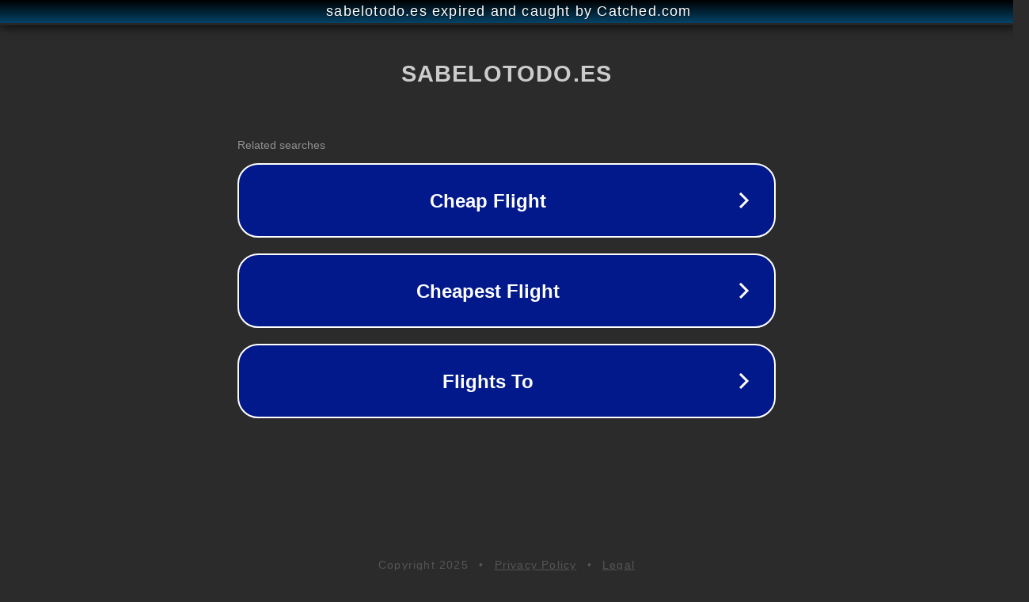

--- FILE ---
content_type: text/html; charset=utf-8
request_url: https://sabelotodo.es/sociedad/como-saber-cuando-romper-con-alguien/
body_size: 1102
content:
<!doctype html>
<html data-adblockkey="MFwwDQYJKoZIhvcNAQEBBQADSwAwSAJBANDrp2lz7AOmADaN8tA50LsWcjLFyQFcb/P2Txc58oYOeILb3vBw7J6f4pamkAQVSQuqYsKx3YzdUHCvbVZvFUsCAwEAAQ==_hBUGu4GhkPBlbTIYffzG7tRqdvX9RJLyppi78zaOme6iHvUVDggsGUWGFCNNQk2KkWmAXZaPL4LUOpqlRjvr9w==" lang="en" style="background: #2B2B2B;">
<head>
    <meta charset="utf-8">
    <meta name="viewport" content="width=device-width, initial-scale=1">
    <link rel="icon" href="[data-uri]">
    <link rel="preconnect" href="https://www.google.com" crossorigin>
</head>
<body>
<div id="target" style="opacity: 0"></div>
<script>window.park = "[base64]";</script>
<script src="/bcikuzLaB.js"></script>
</body>
</html>
